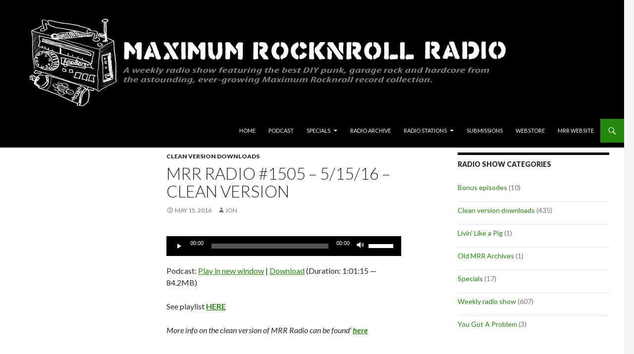

--- FILE ---
content_type: text/html; charset=UTF-8
request_url: https://radio.maximumrocknroll.com/mrrradio1505-clean/
body_size: 12546
content:
<!DOCTYPE html>
<!--[if IE 7]>
<html class="ie ie7" lang="en-US">
<![endif]-->
<!--[if IE 8]>
<html class="ie ie8" lang="en-US">
<![endif]-->
<!--[if !(IE 7) | !(IE 8) ]><!-->
<html lang="en-US">
<!--<![endif]-->
<head>
	<meta charset="UTF-8">
	<meta name="viewport" content="width=device-width">
	<title>MRR Radio #1505 &#8211; 5/15/16 &#8211; clean version | Maximum Rocknroll Radio</title>
	<link rel="profile" href="http://gmpg.org/xfn/11">
	<link rel="pingback" href="https://radio.maximumrocknroll.com/xmlrpc.php">
	<!--[if lt IE 9]>
	<script src="https://radio.maximumrocknroll.com/wp-content/themes/twentyfourteen/js/html5.js"></script>
	<![endif]-->
	<meta name='robots' content='max-image-preview:large' />
	<style>img:is([sizes="auto" i], [sizes^="auto," i]) { contain-intrinsic-size: 3000px 1500px }</style>
	<link rel='dns-prefetch' href='//fonts.googleapis.com' />
<link href='https://fonts.gstatic.com' crossorigin rel='preconnect' />
		<!-- This site uses the Google Analytics by MonsterInsights plugin v8.15 - Using Analytics tracking - https://www.monsterinsights.com/ -->
							<script src="//www.googletagmanager.com/gtag/js?id=UA-22896354-1"  data-cfasync="false" data-wpfc-render="false" async></script>
			<script data-cfasync="false" data-wpfc-render="false">
				var mi_version = '8.15';
				var mi_track_user = true;
				var mi_no_track_reason = '';
				
								var disableStrs = [
															'ga-disable-UA-22896354-1',
									];

				/* Function to detect opted out users */
				function __gtagTrackerIsOptedOut() {
					for (var index = 0; index < disableStrs.length; index++) {
						if (document.cookie.indexOf(disableStrs[index] + '=true') > -1) {
							return true;
						}
					}

					return false;
				}

				/* Disable tracking if the opt-out cookie exists. */
				if (__gtagTrackerIsOptedOut()) {
					for (var index = 0; index < disableStrs.length; index++) {
						window[disableStrs[index]] = true;
					}
				}

				/* Opt-out function */
				function __gtagTrackerOptout() {
					for (var index = 0; index < disableStrs.length; index++) {
						document.cookie = disableStrs[index] + '=true; expires=Thu, 31 Dec 2099 23:59:59 UTC; path=/';
						window[disableStrs[index]] = true;
					}
				}

				if ('undefined' === typeof gaOptout) {
					function gaOptout() {
						__gtagTrackerOptout();
					}
				}
								window.dataLayer = window.dataLayer || [];

				window.MonsterInsightsDualTracker = {
					helpers: {},
					trackers: {},
				};
				if (mi_track_user) {
					function __gtagDataLayer() {
						dataLayer.push(arguments);
					}

					function __gtagTracker(type, name, parameters) {
						if (!parameters) {
							parameters = {};
						}

						if (parameters.send_to) {
							__gtagDataLayer.apply(null, arguments);
							return;
						}

						if (type === 'event') {
							
														parameters.send_to = monsterinsights_frontend.ua;
							__gtagDataLayer(type, name, parameters);
													} else {
							__gtagDataLayer.apply(null, arguments);
						}
					}

					__gtagTracker('js', new Date());
					__gtagTracker('set', {
						'developer_id.dZGIzZG': true,
											});
															__gtagTracker('config', 'UA-22896354-1', {"forceSSL":"true"} );
										window.gtag = __gtagTracker;										(function () {
						/* https://developers.google.com/analytics/devguides/collection/analyticsjs/ */
						/* ga and __gaTracker compatibility shim. */
						var noopfn = function () {
							return null;
						};
						var newtracker = function () {
							return new Tracker();
						};
						var Tracker = function () {
							return null;
						};
						var p = Tracker.prototype;
						p.get = noopfn;
						p.set = noopfn;
						p.send = function () {
							var args = Array.prototype.slice.call(arguments);
							args.unshift('send');
							__gaTracker.apply(null, args);
						};
						var __gaTracker = function () {
							var len = arguments.length;
							if (len === 0) {
								return;
							}
							var f = arguments[len - 1];
							if (typeof f !== 'object' || f === null || typeof f.hitCallback !== 'function') {
								if ('send' === arguments[0]) {
									var hitConverted, hitObject = false, action;
									if ('event' === arguments[1]) {
										if ('undefined' !== typeof arguments[3]) {
											hitObject = {
												'eventAction': arguments[3],
												'eventCategory': arguments[2],
												'eventLabel': arguments[4],
												'value': arguments[5] ? arguments[5] : 1,
											}
										}
									}
									if ('pageview' === arguments[1]) {
										if ('undefined' !== typeof arguments[2]) {
											hitObject = {
												'eventAction': 'page_view',
												'page_path': arguments[2],
											}
										}
									}
									if (typeof arguments[2] === 'object') {
										hitObject = arguments[2];
									}
									if (typeof arguments[5] === 'object') {
										Object.assign(hitObject, arguments[5]);
									}
									if ('undefined' !== typeof arguments[1].hitType) {
										hitObject = arguments[1];
										if ('pageview' === hitObject.hitType) {
											hitObject.eventAction = 'page_view';
										}
									}
									if (hitObject) {
										action = 'timing' === arguments[1].hitType ? 'timing_complete' : hitObject.eventAction;
										hitConverted = mapArgs(hitObject);
										__gtagTracker('event', action, hitConverted);
									}
								}
								return;
							}

							function mapArgs(args) {
								var arg, hit = {};
								var gaMap = {
									'eventCategory': 'event_category',
									'eventAction': 'event_action',
									'eventLabel': 'event_label',
									'eventValue': 'event_value',
									'nonInteraction': 'non_interaction',
									'timingCategory': 'event_category',
									'timingVar': 'name',
									'timingValue': 'value',
									'timingLabel': 'event_label',
									'page': 'page_path',
									'location': 'page_location',
									'title': 'page_title',
								};
								for (arg in args) {
																		if (!(!args.hasOwnProperty(arg) || !gaMap.hasOwnProperty(arg))) {
										hit[gaMap[arg]] = args[arg];
									} else {
										hit[arg] = args[arg];
									}
								}
								return hit;
							}

							try {
								f.hitCallback();
							} catch (ex) {
							}
						};
						__gaTracker.create = newtracker;
						__gaTracker.getByName = newtracker;
						__gaTracker.getAll = function () {
							return [];
						};
						__gaTracker.remove = noopfn;
						__gaTracker.loaded = true;
						window['__gaTracker'] = __gaTracker;
					})();
									} else {
										console.log("");
					(function () {
						function __gtagTracker() {
							return null;
						}

						window['__gtagTracker'] = __gtagTracker;
						window['gtag'] = __gtagTracker;
					})();
									}
			</script>
				<!-- / Google Analytics by MonsterInsights -->
		<script>
window._wpemojiSettings = {"baseUrl":"https:\/\/s.w.org\/images\/core\/emoji\/15.0.3\/72x72\/","ext":".png","svgUrl":"https:\/\/s.w.org\/images\/core\/emoji\/15.0.3\/svg\/","svgExt":".svg","source":{"concatemoji":"https:\/\/radio.maximumrocknroll.com\/wp-includes\/js\/wp-emoji-release.min.js?ver=6.7.4"}};
/*! This file is auto-generated */
!function(i,n){var o,s,e;function c(e){try{var t={supportTests:e,timestamp:(new Date).valueOf()};sessionStorage.setItem(o,JSON.stringify(t))}catch(e){}}function p(e,t,n){e.clearRect(0,0,e.canvas.width,e.canvas.height),e.fillText(t,0,0);var t=new Uint32Array(e.getImageData(0,0,e.canvas.width,e.canvas.height).data),r=(e.clearRect(0,0,e.canvas.width,e.canvas.height),e.fillText(n,0,0),new Uint32Array(e.getImageData(0,0,e.canvas.width,e.canvas.height).data));return t.every(function(e,t){return e===r[t]})}function u(e,t,n){switch(t){case"flag":return n(e,"\ud83c\udff3\ufe0f\u200d\u26a7\ufe0f","\ud83c\udff3\ufe0f\u200b\u26a7\ufe0f")?!1:!n(e,"\ud83c\uddfa\ud83c\uddf3","\ud83c\uddfa\u200b\ud83c\uddf3")&&!n(e,"\ud83c\udff4\udb40\udc67\udb40\udc62\udb40\udc65\udb40\udc6e\udb40\udc67\udb40\udc7f","\ud83c\udff4\u200b\udb40\udc67\u200b\udb40\udc62\u200b\udb40\udc65\u200b\udb40\udc6e\u200b\udb40\udc67\u200b\udb40\udc7f");case"emoji":return!n(e,"\ud83d\udc26\u200d\u2b1b","\ud83d\udc26\u200b\u2b1b")}return!1}function f(e,t,n){var r="undefined"!=typeof WorkerGlobalScope&&self instanceof WorkerGlobalScope?new OffscreenCanvas(300,150):i.createElement("canvas"),a=r.getContext("2d",{willReadFrequently:!0}),o=(a.textBaseline="top",a.font="600 32px Arial",{});return e.forEach(function(e){o[e]=t(a,e,n)}),o}function t(e){var t=i.createElement("script");t.src=e,t.defer=!0,i.head.appendChild(t)}"undefined"!=typeof Promise&&(o="wpEmojiSettingsSupports",s=["flag","emoji"],n.supports={everything:!0,everythingExceptFlag:!0},e=new Promise(function(e){i.addEventListener("DOMContentLoaded",e,{once:!0})}),new Promise(function(t){var n=function(){try{var e=JSON.parse(sessionStorage.getItem(o));if("object"==typeof e&&"number"==typeof e.timestamp&&(new Date).valueOf()<e.timestamp+604800&&"object"==typeof e.supportTests)return e.supportTests}catch(e){}return null}();if(!n){if("undefined"!=typeof Worker&&"undefined"!=typeof OffscreenCanvas&&"undefined"!=typeof URL&&URL.createObjectURL&&"undefined"!=typeof Blob)try{var e="postMessage("+f.toString()+"("+[JSON.stringify(s),u.toString(),p.toString()].join(",")+"));",r=new Blob([e],{type:"text/javascript"}),a=new Worker(URL.createObjectURL(r),{name:"wpTestEmojiSupports"});return void(a.onmessage=function(e){c(n=e.data),a.terminate(),t(n)})}catch(e){}c(n=f(s,u,p))}t(n)}).then(function(e){for(var t in e)n.supports[t]=e[t],n.supports.everything=n.supports.everything&&n.supports[t],"flag"!==t&&(n.supports.everythingExceptFlag=n.supports.everythingExceptFlag&&n.supports[t]);n.supports.everythingExceptFlag=n.supports.everythingExceptFlag&&!n.supports.flag,n.DOMReady=!1,n.readyCallback=function(){n.DOMReady=!0}}).then(function(){return e}).then(function(){var e;n.supports.everything||(n.readyCallback(),(e=n.source||{}).concatemoji?t(e.concatemoji):e.wpemoji&&e.twemoji&&(t(e.twemoji),t(e.wpemoji)))}))}((window,document),window._wpemojiSettings);
</script>
<style id='wp-emoji-styles-inline-css'>

	img.wp-smiley, img.emoji {
		display: inline !important;
		border: none !important;
		box-shadow: none !important;
		height: 1em !important;
		width: 1em !important;
		margin: 0 0.07em !important;
		vertical-align: -0.1em !important;
		background: none !important;
		padding: 0 !important;
	}
</style>
<link rel='stylesheet' id='wp-block-library-css' href='https://radio.maximumrocknroll.com/wp-includes/css/dist/block-library/style.min.css?ver=6.7.4' media='all' />
<style id='wp-block-library-theme-inline-css'>
.wp-block-audio :where(figcaption){color:#555;font-size:13px;text-align:center}.is-dark-theme .wp-block-audio :where(figcaption){color:#ffffffa6}.wp-block-audio{margin:0 0 1em}.wp-block-code{border:1px solid #ccc;border-radius:4px;font-family:Menlo,Consolas,monaco,monospace;padding:.8em 1em}.wp-block-embed :where(figcaption){color:#555;font-size:13px;text-align:center}.is-dark-theme .wp-block-embed :where(figcaption){color:#ffffffa6}.wp-block-embed{margin:0 0 1em}.blocks-gallery-caption{color:#555;font-size:13px;text-align:center}.is-dark-theme .blocks-gallery-caption{color:#ffffffa6}:root :where(.wp-block-image figcaption){color:#555;font-size:13px;text-align:center}.is-dark-theme :root :where(.wp-block-image figcaption){color:#ffffffa6}.wp-block-image{margin:0 0 1em}.wp-block-pullquote{border-bottom:4px solid;border-top:4px solid;color:currentColor;margin-bottom:1.75em}.wp-block-pullquote cite,.wp-block-pullquote footer,.wp-block-pullquote__citation{color:currentColor;font-size:.8125em;font-style:normal;text-transform:uppercase}.wp-block-quote{border-left:.25em solid;margin:0 0 1.75em;padding-left:1em}.wp-block-quote cite,.wp-block-quote footer{color:currentColor;font-size:.8125em;font-style:normal;position:relative}.wp-block-quote:where(.has-text-align-right){border-left:none;border-right:.25em solid;padding-left:0;padding-right:1em}.wp-block-quote:where(.has-text-align-center){border:none;padding-left:0}.wp-block-quote.is-large,.wp-block-quote.is-style-large,.wp-block-quote:where(.is-style-plain){border:none}.wp-block-search .wp-block-search__label{font-weight:700}.wp-block-search__button{border:1px solid #ccc;padding:.375em .625em}:where(.wp-block-group.has-background){padding:1.25em 2.375em}.wp-block-separator.has-css-opacity{opacity:.4}.wp-block-separator{border:none;border-bottom:2px solid;margin-left:auto;margin-right:auto}.wp-block-separator.has-alpha-channel-opacity{opacity:1}.wp-block-separator:not(.is-style-wide):not(.is-style-dots){width:100px}.wp-block-separator.has-background:not(.is-style-dots){border-bottom:none;height:1px}.wp-block-separator.has-background:not(.is-style-wide):not(.is-style-dots){height:2px}.wp-block-table{margin:0 0 1em}.wp-block-table td,.wp-block-table th{word-break:normal}.wp-block-table :where(figcaption){color:#555;font-size:13px;text-align:center}.is-dark-theme .wp-block-table :where(figcaption){color:#ffffffa6}.wp-block-video :where(figcaption){color:#555;font-size:13px;text-align:center}.is-dark-theme .wp-block-video :where(figcaption){color:#ffffffa6}.wp-block-video{margin:0 0 1em}:root :where(.wp-block-template-part.has-background){margin-bottom:0;margin-top:0;padding:1.25em 2.375em}
</style>
<style id='classic-theme-styles-inline-css'>
/*! This file is auto-generated */
.wp-block-button__link{color:#fff;background-color:#32373c;border-radius:9999px;box-shadow:none;text-decoration:none;padding:calc(.667em + 2px) calc(1.333em + 2px);font-size:1.125em}.wp-block-file__button{background:#32373c;color:#fff;text-decoration:none}
</style>
<style id='global-styles-inline-css'>
:root{--wp--preset--aspect-ratio--square: 1;--wp--preset--aspect-ratio--4-3: 4/3;--wp--preset--aspect-ratio--3-4: 3/4;--wp--preset--aspect-ratio--3-2: 3/2;--wp--preset--aspect-ratio--2-3: 2/3;--wp--preset--aspect-ratio--16-9: 16/9;--wp--preset--aspect-ratio--9-16: 9/16;--wp--preset--color--black: #000;--wp--preset--color--cyan-bluish-gray: #abb8c3;--wp--preset--color--white: #fff;--wp--preset--color--pale-pink: #f78da7;--wp--preset--color--vivid-red: #cf2e2e;--wp--preset--color--luminous-vivid-orange: #ff6900;--wp--preset--color--luminous-vivid-amber: #fcb900;--wp--preset--color--light-green-cyan: #7bdcb5;--wp--preset--color--vivid-green-cyan: #00d084;--wp--preset--color--pale-cyan-blue: #8ed1fc;--wp--preset--color--vivid-cyan-blue: #0693e3;--wp--preset--color--vivid-purple: #9b51e0;--wp--preset--color--green: #24890d;--wp--preset--color--dark-gray: #2b2b2b;--wp--preset--color--medium-gray: #767676;--wp--preset--color--light-gray: #f5f5f5;--wp--preset--gradient--vivid-cyan-blue-to-vivid-purple: linear-gradient(135deg,rgba(6,147,227,1) 0%,rgb(155,81,224) 100%);--wp--preset--gradient--light-green-cyan-to-vivid-green-cyan: linear-gradient(135deg,rgb(122,220,180) 0%,rgb(0,208,130) 100%);--wp--preset--gradient--luminous-vivid-amber-to-luminous-vivid-orange: linear-gradient(135deg,rgba(252,185,0,1) 0%,rgba(255,105,0,1) 100%);--wp--preset--gradient--luminous-vivid-orange-to-vivid-red: linear-gradient(135deg,rgba(255,105,0,1) 0%,rgb(207,46,46) 100%);--wp--preset--gradient--very-light-gray-to-cyan-bluish-gray: linear-gradient(135deg,rgb(238,238,238) 0%,rgb(169,184,195) 100%);--wp--preset--gradient--cool-to-warm-spectrum: linear-gradient(135deg,rgb(74,234,220) 0%,rgb(151,120,209) 20%,rgb(207,42,186) 40%,rgb(238,44,130) 60%,rgb(251,105,98) 80%,rgb(254,248,76) 100%);--wp--preset--gradient--blush-light-purple: linear-gradient(135deg,rgb(255,206,236) 0%,rgb(152,150,240) 100%);--wp--preset--gradient--blush-bordeaux: linear-gradient(135deg,rgb(254,205,165) 0%,rgb(254,45,45) 50%,rgb(107,0,62) 100%);--wp--preset--gradient--luminous-dusk: linear-gradient(135deg,rgb(255,203,112) 0%,rgb(199,81,192) 50%,rgb(65,88,208) 100%);--wp--preset--gradient--pale-ocean: linear-gradient(135deg,rgb(255,245,203) 0%,rgb(182,227,212) 50%,rgb(51,167,181) 100%);--wp--preset--gradient--electric-grass: linear-gradient(135deg,rgb(202,248,128) 0%,rgb(113,206,126) 100%);--wp--preset--gradient--midnight: linear-gradient(135deg,rgb(2,3,129) 0%,rgb(40,116,252) 100%);--wp--preset--font-size--small: 13px;--wp--preset--font-size--medium: 20px;--wp--preset--font-size--large: 36px;--wp--preset--font-size--x-large: 42px;--wp--preset--spacing--20: 0.44rem;--wp--preset--spacing--30: 0.67rem;--wp--preset--spacing--40: 1rem;--wp--preset--spacing--50: 1.5rem;--wp--preset--spacing--60: 2.25rem;--wp--preset--spacing--70: 3.38rem;--wp--preset--spacing--80: 5.06rem;--wp--preset--shadow--natural: 6px 6px 9px rgba(0, 0, 0, 0.2);--wp--preset--shadow--deep: 12px 12px 50px rgba(0, 0, 0, 0.4);--wp--preset--shadow--sharp: 6px 6px 0px rgba(0, 0, 0, 0.2);--wp--preset--shadow--outlined: 6px 6px 0px -3px rgba(255, 255, 255, 1), 6px 6px rgba(0, 0, 0, 1);--wp--preset--shadow--crisp: 6px 6px 0px rgba(0, 0, 0, 1);}:where(.is-layout-flex){gap: 0.5em;}:where(.is-layout-grid){gap: 0.5em;}body .is-layout-flex{display: flex;}.is-layout-flex{flex-wrap: wrap;align-items: center;}.is-layout-flex > :is(*, div){margin: 0;}body .is-layout-grid{display: grid;}.is-layout-grid > :is(*, div){margin: 0;}:where(.wp-block-columns.is-layout-flex){gap: 2em;}:where(.wp-block-columns.is-layout-grid){gap: 2em;}:where(.wp-block-post-template.is-layout-flex){gap: 1.25em;}:where(.wp-block-post-template.is-layout-grid){gap: 1.25em;}.has-black-color{color: var(--wp--preset--color--black) !important;}.has-cyan-bluish-gray-color{color: var(--wp--preset--color--cyan-bluish-gray) !important;}.has-white-color{color: var(--wp--preset--color--white) !important;}.has-pale-pink-color{color: var(--wp--preset--color--pale-pink) !important;}.has-vivid-red-color{color: var(--wp--preset--color--vivid-red) !important;}.has-luminous-vivid-orange-color{color: var(--wp--preset--color--luminous-vivid-orange) !important;}.has-luminous-vivid-amber-color{color: var(--wp--preset--color--luminous-vivid-amber) !important;}.has-light-green-cyan-color{color: var(--wp--preset--color--light-green-cyan) !important;}.has-vivid-green-cyan-color{color: var(--wp--preset--color--vivid-green-cyan) !important;}.has-pale-cyan-blue-color{color: var(--wp--preset--color--pale-cyan-blue) !important;}.has-vivid-cyan-blue-color{color: var(--wp--preset--color--vivid-cyan-blue) !important;}.has-vivid-purple-color{color: var(--wp--preset--color--vivid-purple) !important;}.has-black-background-color{background-color: var(--wp--preset--color--black) !important;}.has-cyan-bluish-gray-background-color{background-color: var(--wp--preset--color--cyan-bluish-gray) !important;}.has-white-background-color{background-color: var(--wp--preset--color--white) !important;}.has-pale-pink-background-color{background-color: var(--wp--preset--color--pale-pink) !important;}.has-vivid-red-background-color{background-color: var(--wp--preset--color--vivid-red) !important;}.has-luminous-vivid-orange-background-color{background-color: var(--wp--preset--color--luminous-vivid-orange) !important;}.has-luminous-vivid-amber-background-color{background-color: var(--wp--preset--color--luminous-vivid-amber) !important;}.has-light-green-cyan-background-color{background-color: var(--wp--preset--color--light-green-cyan) !important;}.has-vivid-green-cyan-background-color{background-color: var(--wp--preset--color--vivid-green-cyan) !important;}.has-pale-cyan-blue-background-color{background-color: var(--wp--preset--color--pale-cyan-blue) !important;}.has-vivid-cyan-blue-background-color{background-color: var(--wp--preset--color--vivid-cyan-blue) !important;}.has-vivid-purple-background-color{background-color: var(--wp--preset--color--vivid-purple) !important;}.has-black-border-color{border-color: var(--wp--preset--color--black) !important;}.has-cyan-bluish-gray-border-color{border-color: var(--wp--preset--color--cyan-bluish-gray) !important;}.has-white-border-color{border-color: var(--wp--preset--color--white) !important;}.has-pale-pink-border-color{border-color: var(--wp--preset--color--pale-pink) !important;}.has-vivid-red-border-color{border-color: var(--wp--preset--color--vivid-red) !important;}.has-luminous-vivid-orange-border-color{border-color: var(--wp--preset--color--luminous-vivid-orange) !important;}.has-luminous-vivid-amber-border-color{border-color: var(--wp--preset--color--luminous-vivid-amber) !important;}.has-light-green-cyan-border-color{border-color: var(--wp--preset--color--light-green-cyan) !important;}.has-vivid-green-cyan-border-color{border-color: var(--wp--preset--color--vivid-green-cyan) !important;}.has-pale-cyan-blue-border-color{border-color: var(--wp--preset--color--pale-cyan-blue) !important;}.has-vivid-cyan-blue-border-color{border-color: var(--wp--preset--color--vivid-cyan-blue) !important;}.has-vivid-purple-border-color{border-color: var(--wp--preset--color--vivid-purple) !important;}.has-vivid-cyan-blue-to-vivid-purple-gradient-background{background: var(--wp--preset--gradient--vivid-cyan-blue-to-vivid-purple) !important;}.has-light-green-cyan-to-vivid-green-cyan-gradient-background{background: var(--wp--preset--gradient--light-green-cyan-to-vivid-green-cyan) !important;}.has-luminous-vivid-amber-to-luminous-vivid-orange-gradient-background{background: var(--wp--preset--gradient--luminous-vivid-amber-to-luminous-vivid-orange) !important;}.has-luminous-vivid-orange-to-vivid-red-gradient-background{background: var(--wp--preset--gradient--luminous-vivid-orange-to-vivid-red) !important;}.has-very-light-gray-to-cyan-bluish-gray-gradient-background{background: var(--wp--preset--gradient--very-light-gray-to-cyan-bluish-gray) !important;}.has-cool-to-warm-spectrum-gradient-background{background: var(--wp--preset--gradient--cool-to-warm-spectrum) !important;}.has-blush-light-purple-gradient-background{background: var(--wp--preset--gradient--blush-light-purple) !important;}.has-blush-bordeaux-gradient-background{background: var(--wp--preset--gradient--blush-bordeaux) !important;}.has-luminous-dusk-gradient-background{background: var(--wp--preset--gradient--luminous-dusk) !important;}.has-pale-ocean-gradient-background{background: var(--wp--preset--gradient--pale-ocean) !important;}.has-electric-grass-gradient-background{background: var(--wp--preset--gradient--electric-grass) !important;}.has-midnight-gradient-background{background: var(--wp--preset--gradient--midnight) !important;}.has-small-font-size{font-size: var(--wp--preset--font-size--small) !important;}.has-medium-font-size{font-size: var(--wp--preset--font-size--medium) !important;}.has-large-font-size{font-size: var(--wp--preset--font-size--large) !important;}.has-x-large-font-size{font-size: var(--wp--preset--font-size--x-large) !important;}
:where(.wp-block-post-template.is-layout-flex){gap: 1.25em;}:where(.wp-block-post-template.is-layout-grid){gap: 1.25em;}
:where(.wp-block-columns.is-layout-flex){gap: 2em;}:where(.wp-block-columns.is-layout-grid){gap: 2em;}
:root :where(.wp-block-pullquote){font-size: 1.5em;line-height: 1.6;}
</style>
<link rel='stylesheet' id='eeb-css-frontend-css' href='https://radio.maximumrocknroll.com/wp-content/plugins/email-encoder-bundle/core/includes/assets/css/style.css?ver=230606-201147' media='all' />
<link rel='stylesheet' id='dashicons-css' href='https://radio.maximumrocknroll.com/wp-includes/css/dashicons.min.css?ver=6.7.4' media='all' />
<link rel='stylesheet' id='twentyfourteen-lato-css' href='https://fonts.googleapis.com/css?family=Lato%3A300%2C400%2C700%2C900%2C300italic%2C400italic%2C700italic&#038;subset=latin%2Clatin-ext&#038;display=fallback' media='all' />
<link rel='stylesheet' id='genericons-css' href='https://radio.maximumrocknroll.com/wp-content/themes/twentyfourteen/genericons/genericons.css?ver=3.0.3' media='all' />
<link rel='stylesheet' id='twentyfourteen-style-css' href='https://radio.maximumrocknroll.com/wp-content/themes/maximum2014/style.css?ver=20221101' media='all' />
<link rel='stylesheet' id='twentyfourteen-block-style-css' href='https://radio.maximumrocknroll.com/wp-content/themes/twentyfourteen/css/blocks.css?ver=20210622' media='all' />
<!--[if lt IE 9]>
<link rel='stylesheet' id='twentyfourteen-ie-css' href='https://radio.maximumrocknroll.com/wp-content/themes/twentyfourteen/css/ie.css?ver=20140711' media='all' />
<![endif]-->
<script src="https://radio.maximumrocknroll.com/wp-content/plugins/google-analytics-for-wordpress/assets/js/frontend-gtag.min.js?ver=8.15" id="monsterinsights-frontend-script-js"></script>
<script data-cfasync="false" data-wpfc-render="false" id='monsterinsights-frontend-script-js-extra'>var monsterinsights_frontend = {"js_events_tracking":"true","download_extensions":"doc,pdf,ppt,zip,xls,docx,pptx,xlsx","inbound_paths":"[]","home_url":"https:\/\/radio.maximumrocknroll.com","hash_tracking":"false","ua":"UA-22896354-1","v4_id":""};</script>
<script src="https://radio.maximumrocknroll.com/wp-includes/js/jquery/jquery.min.js?ver=3.7.1" id="jquery-core-js"></script>
<script src="https://radio.maximumrocknroll.com/wp-includes/js/jquery/jquery-migrate.min.js?ver=3.4.1" id="jquery-migrate-js"></script>
<script src="https://radio.maximumrocknroll.com/wp-content/plugins/email-encoder-bundle/core/includes/assets/js/custom.js?ver=230606-201147" id="eeb-js-frontend-js"></script>
<link rel="https://api.w.org/" href="https://radio.maximumrocknroll.com/wp-json/" /><link rel="alternate" title="JSON" type="application/json" href="https://radio.maximumrocknroll.com/wp-json/wp/v2/posts/8033" /><link rel="EditURI" type="application/rsd+xml" title="RSD" href="https://radio.maximumrocknroll.com/xmlrpc.php?rsd" />
<meta name="generator" content="WordPress 6.7.4" />
<link rel="canonical" href="https://radio.maximumrocknroll.com/mrrradio1505-clean/" />
<link rel='shortlink' href='https://radio.maximumrocknroll.com/?p=8033' />
<link rel="alternate" title="oEmbed (JSON)" type="application/json+oembed" href="https://radio.maximumrocknroll.com/wp-json/oembed/1.0/embed?url=https%3A%2F%2Fradio.maximumrocknroll.com%2Fmrrradio1505-clean%2F" />
<link rel="alternate" title="oEmbed (XML)" type="text/xml+oembed" href="https://radio.maximumrocknroll.com/wp-json/oembed/1.0/embed?url=https%3A%2F%2Fradio.maximumrocknroll.com%2Fmrrradio1505-clean%2F&#038;format=xml" />
    <style>@media screen and (min-width: 783px){.primary-navigation{float: right;margin-left: 20px;}a { transition: all .5s ease; }}</style>
    <style>
	    .site-content .entry-header,.site-content .entry-content,.site-content .entry-summary,.site-content .entry-meta,.page-content 
		{max-width: 474px;}.comments-area{max-width: 474px;}.post-navigation, .image-navigation{max-width: 474px;}</style>
    <style>.content-area{padding-top: 10px;}.content-sidebar{padding-top: 10px;}
		@media screen and (min-width: 846px) {.content-area,.content-sidebar{padding-top: 10px;}}</style>
    <style>@media screen and (min-width: 594px) {.site-content .has-post-thumbnail .entry-header{margin-top: 15px !important;}}
		@media screen and (min-width: 846px) {.site-content .has-post-thumbnail .entry-header {margin-top: 15px !important;}}
		@media screen and (min-width: 1040px) {.site-content .has-post-thumbnail .entry-header{margin-top: 15px !important;}}
	</style>
    <style>.site:before,#secondary{width:0;display:none;}.ie8 .site:before,.ie8 #secondary{width:0px;display:none;}
	    .featured-content{padding-left:0;}.site-content,.site-main .widecolumn{margin-left:0;}.ie8 .site-content,.ie8 .site-main .widecolumn{margin-left:0;}
		@media screen and (min-width: 1008px) {.search-box-wrapper{padding-left:0;}}
		@media screen and (min-width: 1080px) {.search-box-wrapper,.featured-content{padding-left:0;}}
		@media screen and (min-width: 1080px) {.grid-content{padding-left:0;}}
	</style>
    <style>.hentry{max-width: 1038px;}
	    img.size-full,img.size-large,.wp-post-image,.post-thumbnail img,.site-content .post-thumbnail img{max-height: 572px;}
	</style>
	
    <style>
	     .site-content .post-thumbnail{background:none;}.site-content a.post-thumbnail:hover{background-color:transparent;}
	</style>
    <style>
		.slider .featured-content .hentry{max-height: 400px;}.slider .featured-content{max-width: 1280px;
		margin: 0px auto;}.slider .featured-content .post-thumbnail img{max-width: 1280px;width: 100%;}
		.slider .featured-content .post-thumbnail{background:none;}.slider .featured-content a.post-thumbnail:hover{background-color:transparent;}
	</style>
<script type="text/javascript"><!--
function powerpress_pinw(pinw_url){window.open(pinw_url, 'PowerPressPlayer','toolbar=0,status=0,resizable=1,width=460,height=320');	return false;}
//-->
</script>
<style>.recentcomments a{display:inline !important;padding:0 !important;margin:0 !important;}</style>		<style type="text/css" id="twentyfourteen-header-css">
				.site-title,
		.site-description {
			clip: rect(1px 1px 1px 1px); /* IE7 */
			clip: rect(1px, 1px, 1px, 1px);
			position: absolute;
		}
				</style>
		
<script type='text/javascript' src='https://radio.maximumrocknroll.com/wp-content/plugins/wp-spamshield/js/jscripts.php'></script> 
</head>

<body class="post-template-default single single-post postid-8033 single-format-standard wp-embed-responsive group-blog header-image singular">
<div id="page" class="hfeed site">
		<div id="site-header">
		<a href="https://radio.maximumrocknroll.com/" rel="home">
			<img src="https://radio.maximumrocknroll.com/wp-content/uploads/2014/02/copy-MRR_Radio_banner_1260x240_4.jpg" width="1260" height="240" alt="">
		</a>
	</div>
	
	<header id="masthead" class="site-header" role="banner">
		<div class="header-main">
			<h1 class="site-title"><a href="https://radio.maximumrocknroll.com/" rel="home">Maximum Rocknroll Radio</a></h1>

			<div class="search-toggle">
				<a href="#search-container" class="screen-reader-text">Search</a>
			</div>

			<nav id="primary-navigation" class="site-navigation primary-navigation" role="navigation">
				<h1 class="menu-toggle">Primary Menu</h1>
				<a class="screen-reader-text skip-link" href="#content">Skip to content</a>
				<div class="menu-radio-container"><ul id="menu-radio" class="nav-menu"><li id="menu-item-5985" class="menu-item menu-item-type-custom menu-item-object-custom menu-item-home menu-item-5985"><a href="http://radio.maximumrocknroll.com/">Home</a></li>
<li id="menu-item-5986" class="menu-item menu-item-type-post_type menu-item-object-page menu-item-5986"><a href="https://radio.maximumrocknroll.com/mrr-podcast/">Podcast</a></li>
<li id="menu-item-7900" class="menu-item menu-item-type-taxonomy menu-item-object-category menu-item-has-children menu-item-7900"><a href="https://radio.maximumrocknroll.com/category/specials/">Specials</a>
<ul class="sub-menu">
	<li id="menu-item-7901" class="menu-item menu-item-type-taxonomy menu-item-object-category menu-item-7901"><a href="https://radio.maximumrocknroll.com/category/specials/">All specials</a></li>
	<li id="menu-item-7902" class="menu-item menu-item-type-taxonomy menu-item-object-category menu-item-7902"><a href="https://radio.maximumrocknroll.com/category/old-mrr-archives/">Old MRR Tapes</a></li>
</ul>
</li>
<li id="menu-item-5987" class="menu-item menu-item-type-post_type menu-item-object-page menu-item-5987"><a href="https://radio.maximumrocknroll.com/radio-archive/">Radio Archive</a></li>
<li id="menu-item-5989" class="menu-item menu-item-type-post_type menu-item-object-page menu-item-has-children menu-item-5989"><a href="https://radio.maximumrocknroll.com/stations/">Radio Stations</a>
<ul class="sub-menu">
	<li id="menu-item-7000" class="menu-item menu-item-type-post_type menu-item-object-page menu-item-7000"><a href="https://radio.maximumrocknroll.com/stations/">Stations list</a></li>
	<li id="menu-item-5990" class="menu-item menu-item-type-post_type menu-item-object-page menu-item-5990"><a href="https://radio.maximumrocknroll.com/stations/clean-version/">Clean version of MRR Radio</a></li>
	<li id="menu-item-7001" class="menu-item menu-item-type-taxonomy menu-item-object-category current-post-ancestor current-menu-parent current-post-parent menu-item-7001"><a href="https://radio.maximumrocknroll.com/category/clean-version-downloads/">Clean downloads</a></li>
</ul>
</li>
<li id="menu-item-8148" class="menu-item menu-item-type-post_type menu-item-object-page menu-item-8148"><a href="https://radio.maximumrocknroll.com/submit/">Submissions</a></li>
<li id="menu-item-6476" class="menu-item menu-item-type-custom menu-item-object-custom menu-item-6476"><a href="http://store.maximumrocknroll.com">Webstore</a></li>
<li id="menu-item-6477" class="menu-item menu-item-type-custom menu-item-object-custom menu-item-6477"><a href="http://maximumrocknroll.com">MRR Website</a></li>
</ul></div>			</nav>
		</div>

		<div id="search-container" class="search-box-wrapper hide">
			<div class="search-box">
				<form role="search" method="get" class="search-form" action="https://radio.maximumrocknroll.com/">
				<label>
					<span class="screen-reader-text">Search for:</span>
					<input type="search" class="search-field" placeholder="Search &hellip;" value="" name="s" />
				</label>
				<input type="submit" class="search-submit" value="Search" />
			</form>			</div>
		</div>

	</header><!-- #masthead -->

	<div id="main" class="site-main">

	<div id="primary" class="content-area">
		<div id="content" class="site-content" role="main">
			
<article id="post-8033" class="post-8033 post type-post status-publish format-standard hentry category-clean-version-downloads">
	
	<header class="entry-header">
				<div class="entry-meta">
			<span class="cat-links"><a href="https://radio.maximumrocknroll.com/category/clean-version-downloads/" rel="category tag">Clean version downloads</a></span>
		</div>
			<h1 class="entry-title">MRR Radio #1505 &#8211; 5/15/16 &#8211; clean version</h1>
		<div class="entry-meta">
			<span class="entry-date"><a href="https://radio.maximumrocknroll.com/mrrradio1505-clean/" rel="bookmark"><time class="entry-date" datetime="2016-05-15T12:18:51-07:00">May 15, 2016</time></a></span> <span class="byline"><span class="author vcard"><a class="url fn n" href="https://radio.maximumrocknroll.com/author/jon/" rel="author">Jon</a></span></span>		</div><!-- .entry-meta -->
	</header><!-- .entry-header -->

		<div class="entry-content">
		<div class="powerpress_player" id="powerpress_player_4272"><!--[if lt IE 9]><script>document.createElement('audio');</script><![endif]-->
<audio class="wp-audio-shortcode" id="audio-8033-1" preload="none" style="width: 100%;" controls="controls"><source type="audio/mpeg" src="http://media.blubrry.com/mrrradio/radio.maximumrocknroll.com/wp-content/uploads/2016/05/mrrradio1505-clean.mp3?_=1" /><a href="http://media.blubrry.com/mrrradio/radio.maximumrocknroll.com/wp-content/uploads/2016/05/mrrradio1505-clean.mp3">http://media.blubrry.com/mrrradio/radio.maximumrocknroll.com/wp-content/uploads/2016/05/mrrradio1505-clean.mp3</a></audio></div><p class="powerpress_links powerpress_links_mp3">Podcast: <a href="http://media.blubrry.com/mrrradio/radio.maximumrocknroll.com/wp-content/uploads/2016/05/mrrradio1505-clean.mp3" class="powerpress_link_pinw" target="_blank" title="Play in new window" onclick="return powerpress_pinw('https://radio.maximumrocknroll.com/?powerpress_pinw=8033-podcast');" rel="nofollow">Play in new window</a> | <a href="http://media.blubrry.com/mrrradio/radio.maximumrocknroll.com/wp-content/uploads/2016/05/mrrradio1505-clean.mp3" class="powerpress_link_d" title="Download" rel="nofollow" download="mrrradio1505-clean.mp3">Download</a> (Duration: 1:01:15 &#8212; 84.2MB)</p>
<p>See playlist <a href="http://radio.maximumrocknroll.com/mrrradio1505/" target="_self"><strong>HERE</strong></a></p>
<p><em>More info on the clean version of MRR Radio can be found’ <strong><a href="http://radio.maximumrocknroll.com/stations/clean-version/">here</a></strong></em></p>
	</div><!-- .entry-content -->
	
	</article><!-- #post-8033 -->
		<nav class="navigation post-navigation">
		<h1 class="screen-reader-text">Post navigation</h1>
		<div class="nav-links">
			<a href="https://radio.maximumrocknroll.com/mrrradio1505/" rel="prev"><span class="meta-nav">Previous Post</span>MRR Radio #1505 &#8211; 5/15/16</a><a href="https://radio.maximumrocknroll.com/mrrradio1506/" rel="next"><span class="meta-nav">Next Post</span>MRR Radio #1506 &#8211; 5/22/16</a>			</div><!-- .nav-links -->
		</nav><!-- .navigation -->
				</div><!-- #content -->
	</div><!-- #primary -->

<div id="content-sidebar" class="content-sidebar widget-area" role="complementary">
	<aside id="categories-399227061" class="widget widget_categories"><h1 class="widget-title">Radio Show Categories</h1><nav aria-label="Radio Show Categories">
			<ul>
					<li class="cat-item cat-item-39"><a href="https://radio.maximumrocknroll.com/category/weekly-radio-show/bonus-episodes/">Bonus episodes</a> (10)
</li>
	<li class="cat-item cat-item-17"><a href="https://radio.maximumrocknroll.com/category/clean-version-downloads/">Clean version downloads</a> (435)
</li>
	<li class="cat-item cat-item-26"><a href="https://radio.maximumrocknroll.com/category/livin-like-a-pig/">Livin&#039; Like a Pig</a> (1)
</li>
	<li class="cat-item cat-item-8"><a href="https://radio.maximumrocknroll.com/category/old-mrr-archives/">Old MRR Archives</a> (1)
</li>
	<li class="cat-item cat-item-7"><a href="https://radio.maximumrocknroll.com/category/specials/">Specials</a> (17)
</li>
	<li class="cat-item cat-item-10"><a href="https://radio.maximumrocknroll.com/category/weekly-radio-show/">Weekly radio show</a> (607)
</li>
	<li class="cat-item cat-item-14"><a href="https://radio.maximumrocknroll.com/category/you-got-a-problem/">You Got A Problem</a> (3)
</li>
			</ul>

			</nav></aside><aside id="linkcat-11" class="widget widget_links"><h1 class="widget-title">Friends of MRR Radio</h1>
	<ul class='xoxo blogroll'>
<li><a href="http://kboo.fm/CircleARadio" title="From KBOO in Portland, OR, Circle A covers local, national and international issues, focusing on the voices of communities who, for political reasons, are not allowed a voice in the mainstream media.">Circle A Radio</a></li>
<li><a href="http://kwtf.net/">KWTF in Bodega Bay, CA</a></li>
<li><a href="http://www.myspace.com/life_during_wartime" title="Listen to Life During Wartime on Portland, Oregon&#8217;s KBOO, Wednesdays 11pm-1am Pacific Time">Life During Wartime</a></li>
<li><a href="http://tam89records.com/home.html">Luk Haas/Tian An Men 89</a></li>
<li><a href="http://www.pogoradio.de/" title="Weekly punk radio with lot of jibber jabber, from Germany.">Pogoradio</a></li>
<li><a href="http://shit-fi.com/sounds" title="Online magazine dedicated to in-depth coverage of underground, primitive, raw, marginal, politically radical, and esoteric music, with a focus on DIY, punk, hardcore, and metal.">Shit-Fi Radio</a></li>
<li><a href="http://sonicoverload.moocowrecords.com/" title="Al Quint&#8217;s awesome Sonic Overload &#8230;punk! rock! ">Sonic Overload</a></li>

	</ul>
</aside>
<aside id="recent-comments-2" class="widget widget_recent_comments"><h1 class="widget-title">Recent Comments</h1><nav aria-label="Recent Comments"><ul id="recentcomments"><li class="recentcomments"><span class="comment-author-link">Ed Baines</span> on <a href="https://radio.maximumrocknroll.com/radio-archive/comment-page-1/#comment-40457">Radio Archive</a></li><li class="recentcomments"><span class="comment-author-link">Rich Knapp</span> on <a href="https://radio.maximumrocknroll.com/mrrradio1577/comment-page-1/#comment-40456">MRR Radio #1577 &#8211; 10/1/17</a></li><li class="recentcomments"><span class="comment-author-link"><a href="http://radiomutation.com" class="url" rel="ugc external nofollow">kopper</a></span> on <a href="https://radio.maximumrocknroll.com/mrrradio1570/comment-page-1/#comment-40455">MRR Radio #1570 &#8211; 8/13/17</a></li><li class="recentcomments"><span class="comment-author-link"><a href="http://www.kalou.co.uk" class="url" rel="ugc external nofollow">Kalou</a></span> on <a href="https://radio.maximumrocknroll.com/mrrradio1559/comment-page-1/#comment-40454">MRR Radio #1559 &#8211; 5/28/17</a></li><li class="recentcomments"><span class="comment-author-link">Joseph Abrams</span> on <a href="https://radio.maximumrocknroll.com/mrrradio1559/comment-page-1/#comment-40453">MRR Radio #1559 &#8211; 5/28/17</a></li></ul></nav></aside><aside id="rss-409755271" class="widget widget_rss"><h1 class="widget-title"><a class="rsswidget rss-widget-feed" href="http://maximumrocknroll.com/feed/"><img class="rss-widget-icon" style="border:0" width="14" height="14" src="https://radio.maximumrocknroll.com/wp-includes/images/rss.png" alt="RSS" loading="lazy" /></a> <a class="rsswidget rss-widget-title" href="https://www.maximumrocknroll.com/">What&#8217;s up on MRR.com?</a></h1><nav aria-label="What&#8217;s up on MRR.com?"><ul><li><a class='rsswidget' href='https://www.maximumrocknroll.com/slash-your-face-dogs-at-the-hemlock/'>Slash Your Face: Dogs at the Hemlock</a> <span class="rss-date">May 11, 2009</span> <cite>icki</cite></li><li><a class='rsswidget' href='https://www.maximumrocknroll.com/new-punk-zine-store/'>New punk zine store in SF! Started by Matt Outpunk!</a> <span class="rss-date">May 8, 2009</span> <cite>Layla</cite></li><li><a class='rsswidget' href='https://www.maximumrocknroll.com/reagan-youth-demo/'>From the Vaults: Reagan Youth demo</a> <span class="rss-date">April 30, 2009</span> <cite>Hubbs</cite></li><li><a class='rsswidget' href='https://www.maximumrocknroll.com/smalltown-implosion-lp/'>Smalltown – Implosion LP</a> <span class="rss-date">April 28, 2009</span> <cite>Tim Brooks</cite></li></ul></nav></aside></div><!-- #content-sidebar -->
<div id="secondary">
		<h2 class="site-description">A weekly radio show featuring the best DIY punk, garage rock and hardcore from the astounding, ever-growing Maximum Rocknroll record collection.</h2>
	
	
	</div><!-- #secondary -->

		</div><!-- #main -->

		<footer id="colophon" class="site-footer">

			
			<div class="site-info">
												<a href="https://wordpress.org/" class="imprint">
					Proudly powered by WordPress				</a>
			</div><!-- .site-info -->
		</footer><!-- #colophon -->
	</div><!-- #page -->

	
<script type='text/javascript'>
/* <![CDATA[ */
r3f5x9JS=escape(document['referrer']);
hf4N='cb5750c6d14be59cfc4d0feb78d05073';
hf4V='b7170d3c196e0a2b8201ee7722a8b8fe';
jQuery(document).ready(function($){var e="#commentform, .comment-respond form, .comment-form, #lostpasswordform, #registerform, #loginform, #login_form, #wpss_contact_form";$(e).submit(function(){$("<input>").attr("type","hidden").attr("name","r3f5x9JS").attr("value",r3f5x9JS).appendTo(e);$("<input>").attr("type","hidden").attr("name",hf4N).attr("value",hf4V).appendTo(e);return true;});$("#comment").attr({minlength:"15",maxlength:"15360"})});
/* ]]> */
</script> 
<link rel='stylesheet' id='mediaelement-css' href='https://radio.maximumrocknroll.com/wp-includes/js/mediaelement/mediaelementplayer-legacy.min.css?ver=4.2.17' media='all' />
<link rel='stylesheet' id='wp-mediaelement-css' href='https://radio.maximumrocknroll.com/wp-includes/js/mediaelement/wp-mediaelement.min.css?ver=6.7.4' media='all' />
<script id="eeb-js-ajax-ef-js-extra">
var eeb_ef = {"ajaxurl":"https:\/\/radio.maximumrocknroll.com\/wp-admin\/admin-ajax.php","security":"37c9f7a668"};
</script>
<script src="https://radio.maximumrocknroll.com/wp-content/plugins/email-encoder-bundle/core/includes/assets/js/encoder-form.js?ver=230606-201147" id="eeb-js-ajax-ef-js"></script>
<script src="https://radio.maximumrocknroll.com/wp-content/themes/twentyfourteen/js/functions.js?ver=20210122" id="twentyfourteen-script-js"></script>
<script src="https://radio.maximumrocknroll.com/wp-content/plugins/page-links-to/dist/new-tab.js?ver=3.3.6" id="page-links-to-js"></script>
<script src="https://radio.maximumrocknroll.com/wp-content/plugins/wp-spamshield/js/jscripts-ftr-min.js" id="wpss-jscripts-ftr-js"></script>
<script src="https://radio.maximumrocknroll.com/wp-content/plugins/powerpress/player.min.js?ver=6.7.4" id="powerpress-player-js"></script>
<script id="mediaelement-core-js-before">
var mejsL10n = {"language":"en","strings":{"mejs.download-file":"Download File","mejs.install-flash":"You are using a browser that does not have Flash player enabled or installed. Please turn on your Flash player plugin or download the latest version from https:\/\/get.adobe.com\/flashplayer\/","mejs.fullscreen":"Fullscreen","mejs.play":"Play","mejs.pause":"Pause","mejs.time-slider":"Time Slider","mejs.time-help-text":"Use Left\/Right Arrow keys to advance one second, Up\/Down arrows to advance ten seconds.","mejs.live-broadcast":"Live Broadcast","mejs.volume-help-text":"Use Up\/Down Arrow keys to increase or decrease volume.","mejs.unmute":"Unmute","mejs.mute":"Mute","mejs.volume-slider":"Volume Slider","mejs.video-player":"Video Player","mejs.audio-player":"Audio Player","mejs.captions-subtitles":"Captions\/Subtitles","mejs.captions-chapters":"Chapters","mejs.none":"None","mejs.afrikaans":"Afrikaans","mejs.albanian":"Albanian","mejs.arabic":"Arabic","mejs.belarusian":"Belarusian","mejs.bulgarian":"Bulgarian","mejs.catalan":"Catalan","mejs.chinese":"Chinese","mejs.chinese-simplified":"Chinese (Simplified)","mejs.chinese-traditional":"Chinese (Traditional)","mejs.croatian":"Croatian","mejs.czech":"Czech","mejs.danish":"Danish","mejs.dutch":"Dutch","mejs.english":"English","mejs.estonian":"Estonian","mejs.filipino":"Filipino","mejs.finnish":"Finnish","mejs.french":"French","mejs.galician":"Galician","mejs.german":"German","mejs.greek":"Greek","mejs.haitian-creole":"Haitian Creole","mejs.hebrew":"Hebrew","mejs.hindi":"Hindi","mejs.hungarian":"Hungarian","mejs.icelandic":"Icelandic","mejs.indonesian":"Indonesian","mejs.irish":"Irish","mejs.italian":"Italian","mejs.japanese":"Japanese","mejs.korean":"Korean","mejs.latvian":"Latvian","mejs.lithuanian":"Lithuanian","mejs.macedonian":"Macedonian","mejs.malay":"Malay","mejs.maltese":"Maltese","mejs.norwegian":"Norwegian","mejs.persian":"Persian","mejs.polish":"Polish","mejs.portuguese":"Portuguese","mejs.romanian":"Romanian","mejs.russian":"Russian","mejs.serbian":"Serbian","mejs.slovak":"Slovak","mejs.slovenian":"Slovenian","mejs.spanish":"Spanish","mejs.swahili":"Swahili","mejs.swedish":"Swedish","mejs.tagalog":"Tagalog","mejs.thai":"Thai","mejs.turkish":"Turkish","mejs.ukrainian":"Ukrainian","mejs.vietnamese":"Vietnamese","mejs.welsh":"Welsh","mejs.yiddish":"Yiddish"}};
</script>
<script src="https://radio.maximumrocknroll.com/wp-includes/js/mediaelement/mediaelement-and-player.min.js?ver=4.2.17" id="mediaelement-core-js"></script>
<script src="https://radio.maximumrocknroll.com/wp-includes/js/mediaelement/mediaelement-migrate.min.js?ver=6.7.4" id="mediaelement-migrate-js"></script>
<script id="mediaelement-js-extra">
var _wpmejsSettings = {"pluginPath":"\/wp-includes\/js\/mediaelement\/","classPrefix":"mejs-","stretching":"responsive","audioShortcodeLibrary":"mediaelement","videoShortcodeLibrary":"mediaelement"};
</script>
<script src="https://radio.maximumrocknroll.com/wp-includes/js/mediaelement/wp-mediaelement.min.js?ver=6.7.4" id="wp-mediaelement-js"></script>
</body>
</html>


--- FILE ---
content_type: application/javascript; charset=UTF-8
request_url: https://radio.maximumrocknroll.com/wp-content/plugins/wp-spamshield/js/jscripts.php
body_size: 588
content:
function wpss_set_ckh(n,v,e,p,d,s){var t=new Date;t.setTime(t.getTime());if(e){e=e*1e3}var u=new Date(t.getTime()+e);document.cookie=n+'='+escape(v)+(e?';expires='+u.toGMTString()+';max-age='+e/1e3+';':'')+(p?';path='+p:'')+(d?';domain='+d:'')+(s?';secure':'')}function wpss_init_ckh(){wpss_set_ckh('dc166f25f98a74980556397830172254','74dfeff3db328583b3ebc1c44036ab06','14400','/','radio.maximumrocknroll.com','secure');wpss_set_ckh('SJECT2601','CKON2601','3600','/','radio.maximumrocknroll.com','secure');}wpss_init_ckh();jQuery(document).ready(function($){var h="form[method='post']";$(h).submit(function(){$('<input>').attr('type','hidden').attr('name','0819cd79d9cb9b9002d59e92f24b6dc3').attr('value','7e1872e04ff3df4df0b3b91abc83d3e7').appendTo(h);return true;})});
// Generated in: 0.000375 seconds
